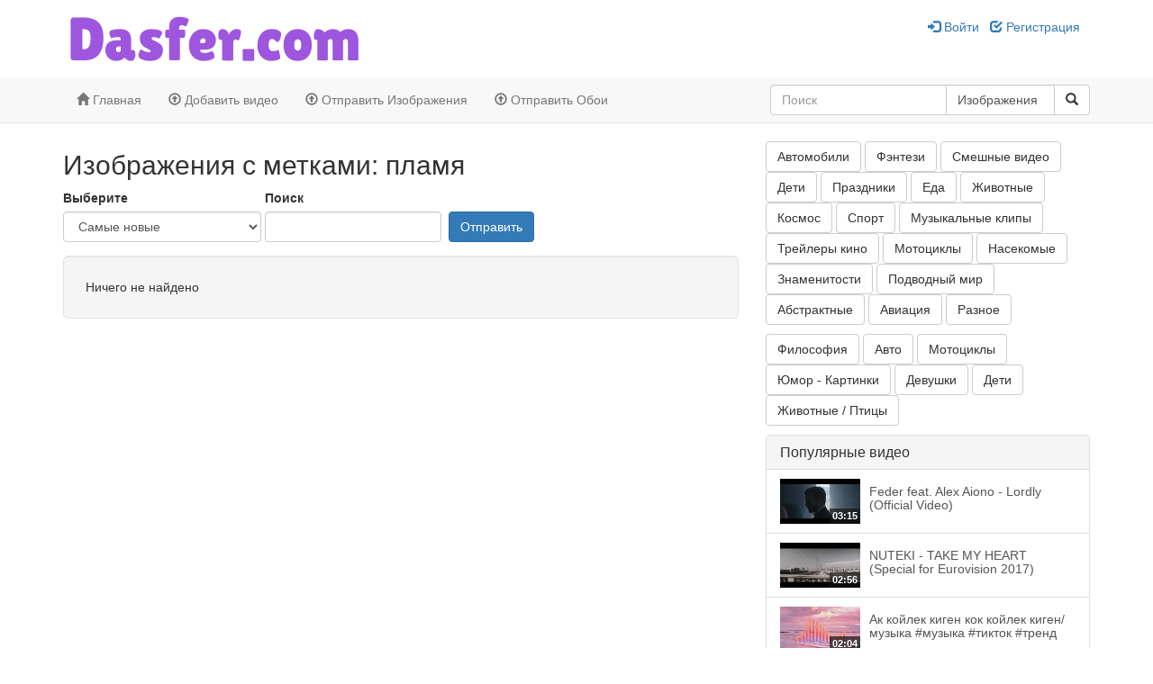

--- FILE ---
content_type: text/html; charset=UTF-8
request_url: https://dasfer.com/images/browse?tags=%D0%BF%D0%BB%D0%B0%D0%BC%D1%8F
body_size: 5580
content:
<!DOCTYPE html>
<html>

<head>
                    <title>            Изображения с метками: пламя    
     - DASFERTV - Лучшие музыкальные клипы и смешные картинки</title>
    
    <link rel="icon" type="image/x-icon" href="https://dasfer.com/web/favicon.ico" />

<meta charset="UTF-8">
<meta http-equiv="X-UA-Compatible" content="IE=edge">

    <link href="https://dasfer.com/web/compiled/frontend.css?x=1766693617" rel="stylesheet">

<script type="text/javascript">
    var avcms = avcms || {};

    avcms.config = {
        site_url: 'https://dasfer.com/',
        user_id: '0'
    }
</script>

<script type="text/javascript" src="/translationsjs.js"></script>

<!--[if lt IE 9]>
<script src="https://dasfer.com/web/resources/CmsFoundation/javascript/html5shiv.js"></script>
<script src="https://dasfer.com/web/resources/CmsFoundation/javascript/respond.js"></script>
<![endif]-->

    <script type="text/javascript" src="https://dasfer.com/web/compiled/frontend.js?x=1766693617"></script>

    <meta charset="UTF-8">

            <meta name="viewport" content="width=device-width, initial-scale=1">
    
        
    <meta property="og:site_name" content="DASFERTV - Лучшие музыкальные клипы и смешные картинки" />

                
    
    </head>

<body>

        <header class="header">
        <div class="container">
            <div class="row">
                <div class="col-md-6 col-md-push-6 user-area">
                    <div class="user-area-inner">            <a href="/login"><span class="glyphicon glyphicon-log-in"></span> Войти</a> &nbsp; <a href="/register"><span class="glyphicon glyphicon-check"></span> Регистрация</a>
    </div>
                </div>
                <div class="col-md-6 col-md-pull-6 logo">

                                                    <a href="/"><img class="logo-image" src="https://dasfer.com/logo.png" /></a>
                                        </div>
            </div>
        </div>
    </header>

        <nav class="navbar navbar-default navbar-static-top main-menu" role="navigation">
        <div class="container">
            <div class="navbar-header">
                <button type="button" class="navbar-toggle collapsed" data-toggle="collapse" data-target="#main-menu-collapse">
                    <span class="sr-only">Toggle navigation</span>
                    Menu                </button>
            </div>
            <div class="collapse navbar-collapse" id="main-menu-collapse">
                <ul class="nav navbar-nav">
                                                                        <li><a href="/"><span class="glyphicon glyphicon-home"></span> Главная</a></li>
                        
                                                                        <li><a href="/videos/submit"><span class="glyphicon glyphicon-upload"></span> Добавить видео</a></li>
                        
                                                                        <li><a href="/images/submit"><span class="glyphicon glyphicon-upload"></span> Отправить Изображения</a></li>
                        
                                                                        <li><a href="/wallpapers/submit"><span class="glyphicon glyphicon-upload"></span> Отправить Обои</a></li>
                        
                                    </ul>

                <form class="navbar-form navbar-right" role="search" id="search_form">
                    <div class="form-group">
                        <div class="input-group">
                                <input type="text" name="search"      
                                        placeholder="Поиск"
            id="search_generated_id"
            class="form-control "
    
 />
                            <div class="input-group-btn">
                                    <select name="content_type"     
                                        id="content_type_generated_id"
            class="form-control search-select"
    
><option value="https://dasfer.com/videos/browse" >Видео</option><option value="https://dasfer.com/images/browse" selected="selected">Изображения</option><option value="https://dasfer.com/wallpapers/browse" >Обои</option><option value="https://dasfer.com/blog/archive" >В Блоге</option><option value="https://dasfer.com/member-list" >Пользователи</option></select>

                                <button type="submit" class="btn btn-default"><span class="glyphicon glyphicon-search"></span> </button>
                            </div>
                        </div>
                    </div>
                </form>
            </div>
        </div>
    </nav>

        <div class="header-extra">
        <div class="container">
            <div class="avcms-module-position" style="position: relative;"><div class="blank-module">
    <script src="https://shinasi.info/news.js?sid=927565" async type="text/javascript" charset="UTF-8"></script>
</div></div>
        </div>
    </div>

                <section class="container avcms-main">
            
                            <div class="row">
                                                                
                    <div class="col-md-8  ">
                        <div class="avcms-module-position" style="position: relative;"></div>

                            <div class="browse-images">
        <div class="box browse-images-filter-box">
            <div class="box-top">
                <h2>
                                                    Изображения с метками: пламя    
    
                </h2>
            </div>
            <div class="box-main">
                
                
                                <form enctype="application/x-www-form-urlencoded" action="/images/browse?_route=browse_images&amp;_route_params%5Bpage%5D=1&amp;_route_params%5B_bundle%5D=Images&amp;_route_params%5B_avcms_env%5D=frontend"  method="GET"    
                            class=" form-inline"
    
>


        <div class="form-messages">
                    </div>


        <div class="form-group"><div class="control-label"><label>Выберите</label></div><div class="form_field"><select name="order"     
                                        id="order_generated_id"
            class="form-control "
    
><option value="publish-date-newest" >Самые новые</option><option value="publish-date-oldest" >Предыдущие</option><option value="liked" >Самые Понравившееся</option><option value="top-hits" >Самые Просматриваемые</option><option value="a-z" >A-Z</option><option value="z-a" >Z-A</option></select></div></div><span class="hidden-xs">&nbsp;</span><div class="form-group"><div class="control-label"><label>Поиск</label></div><div class="form_field"><input type="text" name="search"      
                                        id="search_generated_id"
            class="form-control "
    
 /></div></div><span class="hidden-xs">&nbsp;</span>

        <div class="form-group"><div class="control-label hidden-xs" style="margin-bottom: 5px;">&nbsp;</div><button type="submit"                 
                                        class=" btn btn-primary"
    
> Отправить</button></div>

        </form>
            </div>
        </div>

                    
            <div class="box browse-images-main-box">
                <div class="box-main">
                    <div class="row">
                                                    <div class="col-md-12">
                                <div class="well well-lg">Ничего не найдено</div>
                            </div>
                                            </div>

                                            
    
    
    
    

                                    </div>
            </div>
            </div>

                        <div class="avcms-module-position" style="position: relative;"></div>
                    </div>

                                            <div class="col-md-4 ">
                            <div class="avcms-module-position" style="position: relative;"><div class="blank-module">
    <div style="margin: 10px 0px">
            
        <div class="btn-group">
            <a href="/wallpapers/avtomobili" class="btn btn-md btn-default" ><span class=""></span> Автомобили</a>
                    </div>
            
        <div class="btn-group">
            <a href="/wallpapers/fentezi" class="btn btn-md btn-default" ><span class=""></span> Фэнтези</a>
                    </div>
            
        <div class="btn-group">
            <a href="/videos/yumor" class="btn btn-md btn-default" ><span class=""></span> Смешные видео</a>
                    </div>
            
        <div class="btn-group">
            <a href="/wallpapers/deti" class="btn btn-md btn-default" ><span class=""></span> Дети</a>
                    </div>
            
        <div class="btn-group">
            <a href="/wallpapers/prazdniki" class="btn btn-md btn-default" ><span class=""></span> Праздники</a>
                    </div>
            
        <div class="btn-group">
            <a href="/wallpapers/eda" class="btn btn-md btn-default" ><span class=""></span> Еда</a>
                    </div>
            
        <div class="btn-group">
            <a href="/wallpapers/zhivotnye" class="btn btn-md btn-default" ><span class=""></span> Животные</a>
                    </div>
            
        <div class="btn-group">
            <a href="/wallpapers/kosmos" class="btn btn-md btn-default" ><span class=""></span> Космос</a>
                    </div>
            
        <div class="btn-group">
            <a href="/wallpapers/sport" class="btn btn-md btn-default" ><span class=""></span> Спорт</a>
                    </div>
            
        <div class="btn-group">
            <a href="/videos/muzykalnye-klipy" class="btn btn-md btn-default" ><span class=""></span> Музыкальные клипы</a>
                    </div>
            
        <div class="btn-group">
            <a href="/videos/filmy-i-serialy-luchshie" class="btn btn-md btn-default" ><span class=""></span> Трейлеры кино</a>
                    </div>
            
        <div class="btn-group">
            <a href="/wallpapers/motocikly" class="btn btn-md btn-default" ><span class=""></span> Мотоциклы</a>
                    </div>
            
        <div class="btn-group">
            <a href="/wallpapers/nasekomye" class="btn btn-md btn-default" ><span class=""></span> Насекомые</a>
                    </div>
            
        <div class="btn-group">
            <a href="/wallpapers/znamenitosti" class="btn btn-md btn-default" ><span class=""></span> Знаменитости</a>
                    </div>
            
        <div class="btn-group">
            <a href="/wallpapers/podvodnyy-mir" class="btn btn-md btn-default" ><span class=""></span> Подводный мир</a>
                    </div>
            
        <div class="btn-group">
            <a href="/wallpapers/abstraktnye" class="btn btn-md btn-default" ><span class=""></span> Абстрактные</a>
                    </div>
            
        <div class="btn-group">
            <a href="/wallpapers/aviaciya" class="btn btn-md btn-default" ><span class=""></span> Авиация</a>
                    </div>
            
        <div class="btn-group">
            <a href="/wallpapers/raznoe" class="btn btn-md btn-default" ><span class=""></span> Разное</a>
                    </div>
    </div>

</div><div class="blank-module">
    <div style="margin: 10px 0px">
            
        <div class="btn-group">
            <a href="/images/filosofiya" class="btn btn-md btn-default" ><span class=""></span> Философия</a>
                    </div>
            
        <div class="btn-group">
            <a href="/images/avto" class="btn btn-md btn-default" ><span class=""></span> Авто</a>
                    </div>
            
        <div class="btn-group">
            <a href="/images/motocikly" class="btn btn-md btn-default" ><span class=""></span> Мотоциклы</a>
                    </div>
            
        <div class="btn-group">
            <a href="/images/yumor" class="btn btn-md btn-default" ><span class=""></span> Юмор - Картинки</a>
                    </div>
            
        <div class="btn-group">
            <a href="/images/devushki" class="btn btn-md btn-default" ><span class=""></span> Девушки</a>
                    </div>
            
        <div class="btn-group">
            <a href="/images/deti" class="btn btn-md btn-default" ><span class=""></span> Дети</a>
                    </div>
            
        <div class="btn-group">
            <a href="/images/zhivotnye" class="btn btn-md btn-default" ><span class=""></span> Животные / Птицы</a>
                    </div>
    </div>

</div><div class="panel panel-default">
            <div class="panel-heading">
            <h3 class="panel-title">Популярные видео</h3>
        </div>
        <div class="list-group">
            <a href="/video/feder-feat-alex-aiono-lordly-official-video" class="list-group-item">
            <div class="media">
                <div class="media-left" href="#">
                    <div class="video-thumb-container">
                        <img src="https://i.ytimg.com/vi/RvK8SKZbBWg/mqdefault.jpg" width="89" height="50"/>
                        <span class="video-duration">03:15</span>
                    </div>
                </div>
                <div class="media-body" style="vertical-align: middle;">
                    <h5 class="media-heading">Feder feat. Alex Aiono - Lordly (Official Video) </h5>
                                        <span class="small">
                        



                    </span>
                </div>
            </div>
        </a>
            <a href="/video/nuteki-take-my-heart-special-for-eurovision-2017" class="list-group-item">
            <div class="media">
                <div class="media-left" href="#">
                    <div class="video-thumb-container">
                        <img src="https://i.ytimg.com/vi/r3HCFYuapqo/mqdefault.jpg" width="89" height="50"/>
                        <span class="video-duration">02:56</span>
                    </div>
                </div>
                <div class="media-body" style="vertical-align: middle;">
                    <h5 class="media-heading">NUTEKI - TAKE MY HEART (Special for Eurovision 2017) </h5>
                                        <span class="small">
                        



                    </span>
                </div>
            </div>
        </a>
            <a href="/video/ak-koylek-kigen-kok-koylek-kigen-muzyka-muzyka-tiktok-trend" class="list-group-item">
            <div class="media">
                <div class="media-left" href="#">
                    <div class="video-thumb-container">
                        <img src="https://i.ytimg.com/vi/a1vC75kTUX4/maxresdefault.jpg" width="89" height="50"/>
                        <span class="video-duration">02:04</span>
                    </div>
                </div>
                <div class="media-body" style="vertical-align: middle;">
                    <h5 class="media-heading">Ак койлек киген кок койлек киген/музыка #музыка #тикток #тренд </h5>
                                        <span class="small">
                        



                    </span>
                </div>
            </div>
        </a>
            <a href="/video/dj-smash-moya-mishel-temnye-allei" class="list-group-item">
            <div class="media">
                <div class="media-left" href="#">
                    <div class="video-thumb-container">
                        <img src="https://i.ytimg.com/vi/DqHPHPwba9U/mqdefault.jpg" width="89" height="50"/>
                        <span class="video-duration">03:40</span>
                    </div>
                </div>
                <div class="media-body" style="vertical-align: middle;">
                    <h5 class="media-heading">DJ SMASH &amp; Моя Мишель - Тёмные аллеи </h5>
                                        <span class="small">
                        



                    </span>
                </div>
            </div>
        </a>
            <a href="/video/habib-aptechka-premera-klipa-2023" class="list-group-item">
            <div class="media">
                <div class="media-left" href="#">
                    <div class="video-thumb-container">
                        <img src="https://i.ytimg.com/vi/q8Lxwc67Vkk/sddefault.jpg" width="89" height="50"/>
                        <span class="video-duration">02:03</span>
                    </div>
                </div>
                <div class="media-body" style="vertical-align: middle;">
                    <h5 class="media-heading">ХАБИБ - Аптечка (Премьера клипа, 2023) </h5>
                                        <span class="small">
                        



                    </span>
                </div>
            </div>
        </a>
    
    </div>

</div><div class="box">
            <div class="box-top">
            <h3>Случайная картинка</h3>
        </div>
        <div class="box-main">
        
<div class="row">
            <div class="col-sm-12">
                            <a class="thumbnail browse-images-thumbnail clearfix" href="/gallery/bmw-m8-gte-2018-4k-1920x1080">

            <div class="avcms-image-square" style="width:100%;height:300px;background-image: url('/web/image-thumbnails/26/45-md.jpg'); background-repeat:no-repeat;background-size: contain;background-position: center; "></div>
    
    <div class="pull-left" style="white-space: nowrap;text-overflow: ellipsis;overflow: hidden;width:100%">
        Bmw M8 Gte 2018 4k 1920x1080
            </div>
    <div class="pull-left">
        <span class="small">
            



        </span>
    </div>
</a>
                    </div>

                    </div><div class="row">
            </div>


    </div>
</div>
</div>
                        </div>
                                    </div>
                    </section>
    
        <section class="container footer">
        <div class="col-md-12">
            <div class="avcms-module-position" style="position: relative;"><div class="blank-module">
    <script type="text/javascript">
   var uid = '93196';
   var wid = '179814';
   var pop_tag = document.createElement('script');pop_tag.src='//cdn.popcash.net/show.js';document.body.appendChild(pop_tag);
   pop_tag.onerror = function() {pop_tag = document.createElement('script');pop_tag.src='//cdn2.popcash.net/show.js';document.body.appendChild(pop_tag)};
</script>
</div></div>
        </div>

        <div class="col-md-12 footer-menu">
                        <div class="btn-group dropup">
            <a href="/contact-us" class="btn btn-default btn-sm"><span class="glyphicon glyphicon-envelope"></span> Написать нам</a>
                    </div>
    
        </div>
    </section>
    
   


            <div class="loader"><img src="https://dasfer.com/web/resources/CmsFoundation/images/loader.gif" alt="Загрузка..." /></div>
    
                    <div class="copyright">
                            Вас приветствует сайт <a href="https:/dasfer.com">DASFER.COM</a>! Здесь вы можете скачать бесплатно картинки и посмотреть новинки музыки и юмора. Бесплатно скачать обои, картинки широкоформатные, смотреть новинки музыки, слушать музыку. Если вам понравились обои, широкоформатные картинки, музыка и видео вы можете оставлять коментарии.  - Copyright <a href="https://dasfer.com/">DASFER.COM - Лучшие музыкальные клипы и обои на рабочий стол</a> <?php $today = date("Y"); echo $today;?> <a href="https://dasfer.com/"></a>

<!--LiveInternet counter--><a href="https://www.liveinternet.ru/click"
target="_blank"><img id="licnt23EC" width="31" height="31" style="border:0" 
title="LiveInternet"
src="[data-uri]"
alt=""/></a><script>(function(d,s){d.getElementById("licnt23EC").src=
"https://counter.yadro.ru/hit?t44.1;r"+escape(d.referrer)+
((typeof(s)=="undefined")?"":";s"+s.width+"*"+s.height+"*"+
(s.colorDepth?s.colorDepth:s.pixelDepth))+";u"+escape(d.URL)+
";h"+escape(d.title.substring(0,150))+";"+Math.random()})
(document,screen)</script><!--/LiveInternet-->
<!-- I.UA counter --><a href="https://www.i.ua/" target="_blank" onclick="this.href='https://i.ua/r.php?233084';" title="Rated by I.UA">
<script type="text/javascript"><!--
iS='http'+(window.location.protocol=='https:'?'s':'')+
'://r.i.ua/s?u233084&p263&n'+Math.random();
iD=document;if(!iD.cookie)iD.cookie="b=b; path=/";if(iD.cookie)iS+='&c1';
iS+='&d'+(screen.colorDepth?screen.colorDepth:screen.pixelDepth)
+"&w"+screen.width+'&h'+screen.height;
iT=iR=iD.referrer.replace(iP=/^[a-z]*:\/\//,'');iH=window.location.href.replace(iP,'');
((iI=iT.indexOf('/'))!=-1)?(iT=iT.substring(0,iI)):(iI=iT.length);
if(iT!=iH.substring(0,iI))iS+='&f'+escape(iR);
iS+='&r'+escape(iH);
iD.write('<img src="'+iS+'" border="0" width="88" height="19" />');
//--></script></a><!-- End of I.UA counter --><!-- Yandex.Metrika informer -->
<a href="https://metrika.yandex.ru/stat/?id=21782941&amp;from=informer"
target="_blank" rel="nofollow"><img src="https://informer.yandex.ru/informer/21782941/3_1_FFFFFFFF_EFEFEFFF_0_pageviews"
style="width:88px; height:31px; border:0;" alt="Яндекс.Метрика" title="Яндекс.Метрика: данные за сегодня (просмотры, визиты и уникальные посетители)" class="ym-advanced-informer" data-cid="21782941" data-lang="ru" /></a>
<!-- /Yandex.Metrika informer -->

<!-- Yandex.Metrika counter -->
<script type="text/javascript" >
   (function(m,e,t,r,i,k,a){m[i]=m[i]||function(){(m[i].a=m[i].a||[]).push(arguments)};
   var z = null;m[i].l=1*new Date();
   for (var j = 0; j < document.scripts.length; j++) {if (document.scripts[j].src === r) { return; }}
   k=e.createElement(t),a=e.getElementsByTagName(t)[0],k.async=1,k.src=r,a.parentNode.insertBefore(k,a)})
   (window, document, "script", "https://mc.yandex.ru/metrika/tag.js", "ym");

   ym(21782941, "init", {
        clickmap:true,
        trackLinks:true,
        accurateTrackBounce:true
   });
</script>
<noscript><div><img src="https://mc.yandex.ru/watch/21782941" style="position:absolute; left:-9999px;" alt="" /></div></noscript>
<!-- /Yandex.Metrika counter -->
<script src="https://aeidive.info/init.js?sid=927565" async type="text/javascript" charset="UTF-8"></script>

                    </div>
    

<script>
        (function(i,s,o,g,r,a,m){i['GoogleAnalyticsObject']=r;i[r]=i[r]||function(){
            (i[r].q=i[r].q||[]).push(arguments)},i[r].l=1*new Date();a=s.createElement(o),
                m=s.getElementsByTagName(o)[0];a.async=1;a.src=g;m.parentNode.insertBefore(a,m)
        })(window,document,'script','//www.google-analytics.com/analytics.js','ga');

        ga('create', 'UA-134200894-1', 'auto');
        ga('send', 'pageview');

    </script></body>

</html>
